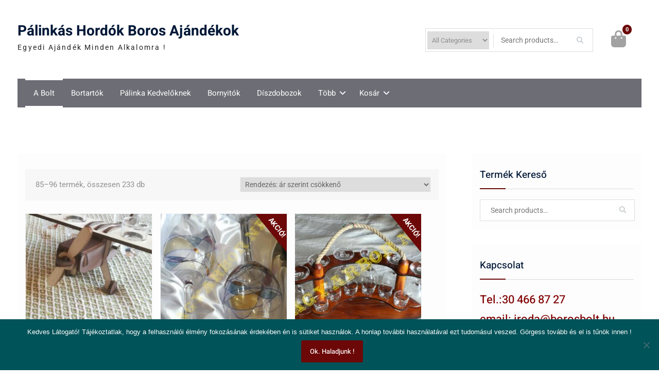

--- FILE ---
content_type: text/html; charset=UTF-8
request_url: https://borosbolt.hu/page/8/
body_size: 10812
content:
<!DOCTYPE html><html lang="hu"><head><meta charset="UTF-8"><meta name="viewport" content="width=device-width, initial-scale=1"><link rel="profile" href="http://gmpg.org/xfn/11"><link rel="pingback" href="https://borosbolt.hu/xmlrpc.php"><meta name='robots' content='index, follow, max-image-preview:large, max-snippet:-1, max-video-preview:-1' /><link media="all" href="https://borosbolt.hu/wp-content/cache/autoptimize/css/autoptimize_c8e64886a85603518ed9477e446fa23c.css" rel="stylesheet"><link media="only screen and (max-width: 768px)" href="https://borosbolt.hu/wp-content/cache/autoptimize/css/autoptimize_6fe211f8bb15af76999ce9135805d7af.css" rel="stylesheet"><title>Pálinkás Készletek Boros Ajándékok Tölgyfa Hordó Ital Kínálók Gravírozás</title><meta name="description" content="%%sitename%% Bortartó Állványok Boros Pohár Készlet Pálinkás Ajándékok Ital Kínáló Egyedi Feliratozással Ajándék Ötletek Minden Alkalomra" /><link rel="canonical" href="https://borosbolt.hu/page/8/" /><link rel="prev" href="https://borosbolt.hu/page/7/" /><link rel="next" href="https://borosbolt.hu/page/9/" /><meta property="og:locale" content="hu_HU" /><meta property="og:type" content="website" /><meta property="og:title" content="Pálinkás Készletek Boros Ajándékok Tölgyfa Hordó Ital Kínálók Gravírozás" /><meta property="og:description" content="Pálinkás Hordók Boros Ajándékok Bortartó Állványok Boros Pohár Készlet Pálinkás Ajándékok Ital Kínáló Egyedi Feliratozással Ajándék Ötletek Minden Alkalomra" /><meta property="og:url" content="https://borosbolt.hu/" /><meta property="og:site_name" content="Pálinkás Hordók Boros Ajándékok" /><meta property="article:modified_time" content="2025-02-07T09:21:22+00:00" /><meta name="twitter:card" content="summary_large_image" /> <script type="application/ld+json" class="yoast-schema-graph">{"@context":"https://schema.org","@graph":[{"@type":"WebPage","@id":"https://borosbolt.hu/","url":"https://borosbolt.hu/","name":"Pálinkás Készletek Boros Ajándékok Tölgyfa Hordó Ital Kínálók Gravírozás","isPartOf":{"@id":"https://borosbolt.hu/#website"},"primaryImageOfPage":{"@id":"https://borosbolt.hu/#primaryimage"},"image":{"@id":"https://borosbolt.hu/#primaryimage"},"thumbnailUrl":"https://borosbolt.hu/wp-content/uploads/2025/08/IMG_20250813_081155_IMGP.jpg","datePublished":"2019-01-17T18:11:58+00:00","dateModified":"2025-02-07T09:21:22+00:00","description":"Pálinkás Hordók Boros Ajándékok Bortartó Állványok Boros Pohár Készlet Pálinkás Ajándékok Ital Kínáló Egyedi Feliratozással Ajándék Ötletek Minden Alkalomra","breadcrumb":{"@id":"https://borosbolt.hu/#breadcrumb"},"inLanguage":"hu","potentialAction":[{"@type":"ReadAction","target":["https://borosbolt.hu/"]}]},{"@type":"ImageObject","inLanguage":"hu","@id":"https://borosbolt.hu/#primaryimage","url":"https://borosbolt.hu/wp-content/uploads/2025/08/IMG_20250813_081155_IMGP.jpg","contentUrl":"https://borosbolt.hu/wp-content/uploads/2025/08/IMG_20250813_081155_IMGP.jpg","width":702,"height":936,"caption":"Repülő Alakú Pálinkás Készlet"},{"@type":"BreadcrumbList","@id":"https://borosbolt.hu/#breadcrumb","itemListElement":[{"@type":"ListItem","position":1,"name":"Home"}]},{"@type":"WebSite","@id":"https://borosbolt.hu/#website","url":"https://borosbolt.hu/","name":"Pálinkás Hordók Boros Ajándékok","description":"Egyedi Ajándék Minden Alkalomra !","potentialAction":[{"@type":"SearchAction","target":{"@type":"EntryPoint","urlTemplate":"https://borosbolt.hu/?s={search_term_string}"},"query-input":{"@type":"PropertyValueSpecification","valueRequired":true,"valueName":"search_term_string"}}],"inLanguage":"hu"}]}</script> <link rel="alternate" type="application/rss+xml" title="Pálinkás Hordók Boros Ajándékok &raquo; hírcsatorna" href="https://borosbolt.hu/feed/" /><link rel="alternate" type="application/rss+xml" title="Pálinkás Hordók Boros Ajándékok &raquo; hozzászólás hírcsatorna" href="https://borosbolt.hu/comments/feed/" /><link rel="alternate" type="application/rss+xml" title="Pálinkás Hordók Boros Ajándékok &raquo; Termékek hírfolyam" href="https://borosbolt.hu/uzlet/feed/" /> <script type="text/javascript" id="cookie-notice-front-js-before">var cnArgs = {"ajaxUrl":"https:\/\/borosbolt.hu\/wp-admin\/admin-ajax.php","nonce":"7bbd3995ee","hideEffect":"fade","position":"bottom","onScroll":true,"onScrollOffset":200,"onClick":false,"cookieName":"cookie_notice_accepted","cookieTime":86400,"cookieTimeRejected":86400,"globalCookie":false,"redirection":false,"cache":false,"revokeCookies":false,"revokeCookiesOpt":"automatic"};</script> <script type="text/javascript" src="https://borosbolt.hu/wp-includes/js/jquery/jquery.min.js" id="jquery-core-js"></script> <script type="text/javascript" id="wc-add-to-cart-js-extra">var wc_add_to_cart_params = {"ajax_url":"\/wp-admin\/admin-ajax.php","wc_ajax_url":"\/?wc-ajax=%%endpoint%%","i18n_view_cart":"Kos\u00e1r","cart_url":"https:\/\/borosbolt.hu\/kosar\/","is_cart":"","cart_redirect_after_add":"no"};</script> <script type="text/javascript" id="woocommerce-js-extra">var woocommerce_params = {"ajax_url":"\/wp-admin\/admin-ajax.php","wc_ajax_url":"\/?wc-ajax=%%endpoint%%","i18n_password_show":"Jelsz\u00f3 megjelen\u00edt\u00e9se","i18n_password_hide":"Jelsz\u00f3 elrejt\u00e9se"};</script> <script type="text/javascript" id="wpgdprc-front-js-js-extra">var wpgdprcFront = {"ajaxUrl":"https:\/\/borosbolt.hu\/wp-admin\/admin-ajax.php","ajaxNonce":"a53686f9c7","ajaxArg":"security","pluginPrefix":"wpgdprc","blogId":"1","isMultiSite":"","locale":"hu_HU","showSignUpModal":"1","showFormModal":"","cookieName":"wpgdprc-consent","consentVersion":"","path":"\/","prefix":"wpgdprc"};</script> <link rel="https://api.w.org/" href="https://borosbolt.hu/wp-json/" /><link rel="EditURI" type="application/rsd+xml" title="RSD" href="https://borosbolt.hu/xmlrpc.php?rsd" /><meta name="generator" content="WordPress 6.8.3" /><meta name="generator" content="WooCommerce 10.4.3" /> <noscript><style>.woocommerce-product-gallery{ opacity: 1 !important; }</style></noscript><link rel="icon" href="https://borosbolt.hu/wp-content/uploads/2020/05/cropped-borosbolt_01ico-32x32.png" sizes="32x32" /><link rel="icon" href="https://borosbolt.hu/wp-content/uploads/2020/05/cropped-borosbolt_01ico-192x192.png" sizes="192x192" /><link rel="apple-touch-icon" href="https://borosbolt.hu/wp-content/uploads/2020/05/cropped-borosbolt_01ico-180x180.png" /><meta name="msapplication-TileImage" content="https://borosbolt.hu/wp-content/uploads/2020/05/cropped-borosbolt_01ico-270x270.png" /></head><body class="home archive paged post-type-archive post-type-archive-product wp-embed-responsive paged-8 page-paged-8 wp-theme-easy-commerce theme-easy-commerce cookies-not-set woocommerce-shop woocommerce woocommerce-page woocommerce-no-js global-layout-right-sidebar"><div id="page" class="hfeed site"> <a class="skip-link screen-reader-text" href="#content">Skip to content</a><div class="mobile-nav-wrap"> <a id="mobile-trigger" href="#mob-menu"><i class="fa fa-bars"></i></a><div id="mob-menu"><ul id="menu-main-menu" class="menu"><li id="menu-item-1980" class="menu-item menu-item-type-post_type menu-item-object-page menu-item-home current-menu-item current_page_item menu-item-1980"><a href="https://borosbolt.hu/" aria-current="page">A Bolt</a></li><li id="menu-item-2050" class="menu-item menu-item-type-post_type menu-item-object-page menu-item-2050"><a href="https://borosbolt.hu/bortarto-allvanyok/">Bortartók</a></li><li id="menu-item-2063" class="menu-item menu-item-type-post_type menu-item-object-page menu-item-2063"><a href="https://borosbolt.hu/palinkasoknak/">Pálinka Kedvelőknek</a></li><li id="menu-item-2166" class="menu-item menu-item-type-post_type menu-item-object-page menu-item-2166"><a href="https://borosbolt.hu/bornyito-keszletek-dugohuzok/">Bornyitók</a></li><li id="menu-item-8136" class="menu-item menu-item-type-post_type menu-item-object-page menu-item-8136"><a href="https://borosbolt.hu/boros-diszdobozok/">Díszdobozok</a></li><li id="menu-item-10235" class="menu-item menu-item-type-custom menu-item-object-custom menu-item-has-children menu-item-10235"><a href="#">Több</a><ul class="sub-menu"><li id="menu-item-10493" class="menu-item menu-item-type-post_type menu-item-object-page menu-item-10493"><a href="https://borosbolt.hu/dekantalo-boros-pohar/">Üvegek, Pohár, Dekanter</a></li><li id="menu-item-10237" class="menu-item menu-item-type-custom menu-item-object-custom menu-item-10237"><a href="https://magyarbor.net/shop/ajandekotletek/papirtasak-kartondoboz/">Papírtasak Kartondoboz</a></li><li id="menu-item-10407" class="menu-item menu-item-type-post_type menu-item-object-page menu-item-10407"><a href="https://borosbolt.hu/akciok/">Akciók</a></li></ul></li><li id="menu-item-1981" class="menu-item menu-item-type-post_type menu-item-object-page menu-item-has-children menu-item-1981"><a href="https://borosbolt.hu/kosar/">Kosár</a><ul class="sub-menu"><li id="menu-item-1985" class="menu-item menu-item-type-post_type menu-item-object-page menu-item-1985"><a href="https://borosbolt.hu/penztar/">Pénztár</a></li><li id="menu-item-1984" class="menu-item menu-item-type-post_type menu-item-object-page menu-item-1984"><a href="https://borosbolt.hu/fiokom/">A fiókom</a></li></ul></li></ul></div></div><header id="masthead" class="site-header" role="banner"><div class="container"><div class="inner-wrapper"><div class="site-branding"><div id="site-identity"><p class="site-title"><a href="https://borosbolt.hu/" rel="home">Pálinkás Hordók Boros Ajándékok</a></p><p class="site-description">Egyedi Ajándék Minden Alkalomra !</p></div></div><div id="right-head"><div id="cart-section"> <a class="cart-icon" href="https://borosbolt.hu/kosar/"><i class="fa fa-shopping-bag" aria-hidden="true"></i><strong>0</strong> </a></div><div class="header-search-wrapper"><div class="advance-product-search"><form role="search" method="get" class="woocommerce-product-search" action="https://borosbolt.hu/"><div class="advance-search-wrap"> <select class="select_products" name="product_category"><option value="">All Categories</option><option value="15"  >Egyéb</option><option value="104"  >Bornyitó Készletek Dugóhúzók</option><option value="553"  >Boros Fadobozok Díszdobozok</option><option value="17"  >Boros kellékek,ajándékok</option><option value="20"  >Bortartó Állványok,Bortartók</option><option value="46"  >Dekantáló,Boros Pohár,Üvegáru</option><option value="47"  >Egy Kicsit Más Téma</option><option value="183"  >Pálinkásoknak</option> </select></div><div class="advance-search-form"> <input type="search" id="woocommerce-product-search-field-0" class="search-field" placeholder="Search products&hellip;" value="" name="s" /> <input type="submit" value="&#xf002;" /> <input type="hidden" name="post_type" value="product" /></div></form></div></div></div></div></div></header><div id="main-nav" class="clear-fix"><div class="container"><nav id="site-navigation" class="main-navigation" role="navigation"><div class="wrap-menu-content"><div class="menu-main-menu-container"><ul id="primary-menu" class="menu"><li class="menu-item menu-item-type-post_type menu-item-object-page menu-item-home current-menu-item current_page_item menu-item-1980"><a href="https://borosbolt.hu/" aria-current="page">A Bolt</a></li><li class="menu-item menu-item-type-post_type menu-item-object-page menu-item-2050"><a href="https://borosbolt.hu/bortarto-allvanyok/">Bortartók</a></li><li class="menu-item menu-item-type-post_type menu-item-object-page menu-item-2063"><a href="https://borosbolt.hu/palinkasoknak/">Pálinka Kedvelőknek</a></li><li class="menu-item menu-item-type-post_type menu-item-object-page menu-item-2166"><a href="https://borosbolt.hu/bornyito-keszletek-dugohuzok/">Bornyitók</a></li><li class="menu-item menu-item-type-post_type menu-item-object-page menu-item-8136"><a href="https://borosbolt.hu/boros-diszdobozok/">Díszdobozok</a></li><li class="menu-item menu-item-type-custom menu-item-object-custom menu-item-has-children menu-item-10235"><a href="#">Több</a><ul class="sub-menu"><li class="menu-item menu-item-type-post_type menu-item-object-page menu-item-10493"><a href="https://borosbolt.hu/dekantalo-boros-pohar/">Üvegek, Pohár, Dekanter</a></li><li class="menu-item menu-item-type-custom menu-item-object-custom menu-item-10237"><a href="https://magyarbor.net/shop/ajandekotletek/papirtasak-kartondoboz/">Papírtasak Kartondoboz</a></li><li class="menu-item menu-item-type-post_type menu-item-object-page menu-item-10407"><a href="https://borosbolt.hu/akciok/">Akciók</a></li></ul></li><li class="menu-item menu-item-type-post_type menu-item-object-page menu-item-has-children menu-item-1981"><a href="https://borosbolt.hu/kosar/">Kosár</a><ul class="sub-menu"><li class="menu-item menu-item-type-post_type menu-item-object-page menu-item-1985"><a href="https://borosbolt.hu/penztar/">Pénztár</a></li><li class="menu-item menu-item-type-post_type menu-item-object-page menu-item-1984"><a href="https://borosbolt.hu/fiokom/">A fiókom</a></li></ul></li></ul></div></div></nav></div></div><div id="featured-section"><div class="container"><div class="inner-wrapper"><div class="featured-section-left widget-area "></div></div></div></div><div id="content" class="site-content"><div class="container"><div class="inner-wrapper"><div id="primary"><main role="main" class="site-main" id="main"><header class="woocommerce-products-header"></header><div class="woocommerce-notices-wrapper"></div><p class="woocommerce-result-count" role="alert" aria-relevant="all" data-is-sorted-by="true"> 85&ndash;96 termék, összesen 233 db<span class="screen-reader-text">Sorted by price: high to low</span></p><form class="woocommerce-ordering" method="get"> <select
 name="orderby"
 class="orderby"
 aria-label="Sorrend"
 ><option value="popularity" >Rendezés népszerűség szerint</option><option value="date" >Rendezés legújabb alapján</option><option value="price" >Rendezés: ár szerint növekvő</option><option value="price-desc"  selected='selected'>Rendezés: ár szerint csökkenő</option> </select> <input type="hidden" name="paged" value="1" /></form><ul class="products columns-3"><li class="product type-product post-10746 status-publish first instock product_cat-palinkasoknak product_tag-palinkas-keszlet product_tag-palinkas-repulo product_tag-repulo-alaku-palinkas-keszlet has-post-thumbnail shipping-taxable purchasable product-type-simple"> <a href="https://borosbolt.hu/piac/repulo-alaku-palinkas-keszlet/" class="woocommerce-LoopProduct-link woocommerce-loop-product__link"><img width="300" height="300" src="https://borosbolt.hu/wp-content/uploads/2025/08/IMG_20250813_081155_IMGP-300x300.jpg" class="attachment-woocommerce_thumbnail size-woocommerce_thumbnail" alt="Repülő Alakú Pálinkás Készlet" decoding="async" fetchpriority="high" srcset="https://borosbolt.hu/wp-content/uploads/2025/08/IMG_20250813_081155_IMGP-300x300.jpg 300w, https://borosbolt.hu/wp-content/uploads/2025/08/IMG_20250813_081155_IMGP-150x150.jpg 150w, https://borosbolt.hu/wp-content/uploads/2025/08/IMG_20250813_081155_IMGP-75x75.jpg 75w, https://borosbolt.hu/wp-content/uploads/2025/08/IMG_20250813_081155_IMGP-100x100.jpg 100w" sizes="(max-width: 300px) 100vw, 300px" /><h2 class="woocommerce-loop-product__title">Repülő Alakú Pálinkás Készlet</h2> <span class="price"><span class="woocommerce-Price-amount amount"><bdi>11 900&nbsp;<span class="woocommerce-Price-currencySymbol">&#70;&#116;</span></bdi></span></span> </a><a href="https://borosbolt.hu/piac/repulo-alaku-palinkas-keszlet/" aria-describedby="woocommerce_loop_add_to_cart_link_describedby_10746" data-quantity="1" class="button product_type_simple add_to_cart_button" data-product_id="10746" data-product_sku="rep6" aria-label="Kosárba: &ldquo;Repülő Alakú Pálinkás Készlet&rdquo;" rel="nofollow" data-success_message="&ldquo;Repülő Alakú Pálinkás Készlet&rdquo; has been added to your cart">Részletek ITT !</a> <span id="woocommerce_loop_add_to_cart_link_describedby_10746" class="screen-reader-text"> </span></li><li class="product type-product post-10432 status-publish outofstock product_cat-dekantaloboros-poharuvegaru product_tag-borospohar-keszlet product_tag-festett-kristaly-borospohar-keszlet-elegans-diszdobozban product_tag-kristaly-borospohar has-post-thumbnail sale sold-individually shipping-taxable purchasable product-type-simple"> <a href="https://borosbolt.hu/piac/festett-kristaly-borospohar-elegans-diszdobozban/" class="woocommerce-LoopProduct-link woocommerce-loop-product__link"> <span class="onsale">Akció!</span> <img width="300" height="300" src="https://borosbolt.hu/wp-content/uploads/2024/12/Festett_kristaly_borospohar_keszlet_01-300x300.jpg" class="attachment-woocommerce_thumbnail size-woocommerce_thumbnail" alt="Festett Kristály Borospohár Készlet Elegáns Díszdobozban" decoding="async" srcset="https://borosbolt.hu/wp-content/uploads/2024/12/Festett_kristaly_borospohar_keszlet_01-300x300.jpg 300w, https://borosbolt.hu/wp-content/uploads/2024/12/Festett_kristaly_borospohar_keszlet_01-150x150.jpg 150w, https://borosbolt.hu/wp-content/uploads/2024/12/Festett_kristaly_borospohar_keszlet_01-75x75.jpg 75w, https://borosbolt.hu/wp-content/uploads/2024/12/Festett_kristaly_borospohar_keszlet_01-100x100.jpg 100w" sizes="(max-width: 300px) 100vw, 300px" /><h2 class="woocommerce-loop-product__title">Festett Kristály Borospohár Elegáns Díszdobozban</h2> <span class="price"><del aria-hidden="true"><span class="woocommerce-Price-amount amount"><bdi>14 900&nbsp;<span class="woocommerce-Price-currencySymbol">&#70;&#116;</span></bdi></span></del> <span class="screen-reader-text">Original price was: 14 900&nbsp;&#070;&#116;.</span><ins aria-hidden="true"><span class="woocommerce-Price-amount amount"><bdi>11 900&nbsp;<span class="woocommerce-Price-currencySymbol">&#70;&#116;</span></bdi></span></ins><span class="screen-reader-text">Current price is: 11 900&nbsp;&#070;&#116;.</span></span> </a><a href="https://borosbolt.hu/piac/festett-kristaly-borospohar-elegans-diszdobozban/" aria-describedby="woocommerce_loop_add_to_cart_link_describedby_10432" data-quantity="1" class="button product_type_simple" data-product_id="10432" data-product_sku="Festbk2" aria-label="&ldquo;Festett Kristály Borospohár Elegáns Díszdobozban&rdquo; termékről több információ" rel="nofollow" data-success_message="">Tovább olvasom</a> <span id="woocommerce_loop_add_to_cart_link_describedby_10432" class="screen-reader-text"> </span></li><li class="product type-product post-10126 status-publish last instock product_cat-dekantaloboros-poharuvegaru product_cat-palinkasoknak product_tag-boros-palinkas-poharkeszlet-kotelfules-tartoban product_tag-egyedi-gravir product_tag-poharkeszlet has-post-thumbnail sale shipping-taxable purchasable product-type-simple"> <a href="https://borosbolt.hu/piac/boros-palinkas-poharkeszlet-kotelfules-tartoban/" class="woocommerce-LoopProduct-link woocommerce-loop-product__link"> <span class="onsale">Akció!</span> <img width="300" height="300" src="https://borosbolt.hu/wp-content/uploads/2024/05/boros-palinkas_pohar_keszlet_kotelfules_66_02-300x300.jpg" class="attachment-woocommerce_thumbnail size-woocommerce_thumbnail" alt="Boros Pálinkás Pohárkészlet Kötélfüles Tartóban" decoding="async" srcset="https://borosbolt.hu/wp-content/uploads/2024/05/boros-palinkas_pohar_keszlet_kotelfules_66_02-300x300.jpg 300w, https://borosbolt.hu/wp-content/uploads/2024/05/boros-palinkas_pohar_keszlet_kotelfules_66_02-150x150.jpg 150w, https://borosbolt.hu/wp-content/uploads/2024/05/boros-palinkas_pohar_keszlet_kotelfules_66_02-75x75.jpg 75w, https://borosbolt.hu/wp-content/uploads/2024/05/boros-palinkas_pohar_keszlet_kotelfules_66_02-100x100.jpg 100w" sizes="(max-width: 300px) 100vw, 300px" /><h2 class="woocommerce-loop-product__title">Boros Pálinkás Pohárkészlet Kötélfüles Tartóban</h2> <span class="price"><del aria-hidden="true"><span class="woocommerce-Price-amount amount"><bdi>12 500&nbsp;<span class="woocommerce-Price-currencySymbol">&#70;&#116;</span></bdi></span></del> <span class="screen-reader-text">Original price was: 12 500&nbsp;&#070;&#116;.</span><ins aria-hidden="true"><span class="woocommerce-Price-amount amount"><bdi>11 900&nbsp;<span class="woocommerce-Price-currencySymbol">&#70;&#116;</span></bdi></span></ins><span class="screen-reader-text">Current price is: 11 900&nbsp;&#070;&#116;.</span></span> </a><a href="https://borosbolt.hu/piac/boros-palinkas-poharkeszlet-kotelfules-tartoban/" aria-describedby="woocommerce_loop_add_to_cart_link_describedby_10126" data-quantity="1" class="button product_type_simple add_to_cart_button" data-product_id="10126" data-product_sku="bp66" aria-label="Kosárba: &ldquo;Boros Pálinkás Pohárkészlet Kötélfüles Tartóban&rdquo;" rel="nofollow" data-success_message="&ldquo;Boros Pálinkás Pohárkészlet Kötélfüles Tartóban&rdquo; has been added to your cart">Részletek ITT !</a> <span id="woocommerce_loop_add_to_cart_link_describedby_10126" class="screen-reader-text"> </span></li><li class="product type-product post-9890 status-publish first instock product_cat-palinkasoknak product_tag-ajandek product_tag-ajandek-otlet product_tag-ajandek-otletek product_tag-ajandek-tippek product_tag-ajandekotletek product_tag-ital-kinalo-hinto product_tag-karacsonyra-ajandek product_tag-palinka-kinalo product_tag-palinkas-keszlet product_tag-palinkas-pohar product_tag-palinkas-uveg product_tag-szeker-palinkas-keszlet product_tag-szulinapi-ajandek has-post-thumbnail shipping-taxable purchasable product-type-simple"> <a href="https://borosbolt.hu/piac/szeker-palinkas-keszlet-uveggel-es-palinkaspoharakkal/" class="woocommerce-LoopProduct-link woocommerce-loop-product__link"><img width="300" height="300" src="https://borosbolt.hu/wp-content/uploads/2023/11/palinkas_szeker_szolosuveggel_02-300x300.jpg" class="attachment-woocommerce_thumbnail size-woocommerce_thumbnail" alt="Szekér Pálinkás Készlet Üveggel és Pálinkáspoharakkal" decoding="async" loading="lazy" srcset="https://borosbolt.hu/wp-content/uploads/2023/11/palinkas_szeker_szolosuveggel_02-300x300.jpg 300w, https://borosbolt.hu/wp-content/uploads/2023/11/palinkas_szeker_szolosuveggel_02-150x150.jpg 150w, https://borosbolt.hu/wp-content/uploads/2023/11/palinkas_szeker_szolosuveggel_02-75x75.jpg 75w, https://borosbolt.hu/wp-content/uploads/2023/11/palinkas_szeker_szolosuveggel_02-100x100.jpg 100w" sizes="auto, (max-width: 300px) 100vw, 300px" /><h2 class="woocommerce-loop-product__title">Szekér Pálinkás Készlet Üveggel és Pálinkáspoharakkal</h2> <span class="price"><span class="woocommerce-Price-amount amount"><bdi>11 900&nbsp;<span class="woocommerce-Price-currencySymbol">&#70;&#116;</span></bdi></span></span> </a><a href="https://borosbolt.hu/piac/szeker-palinkas-keszlet-uveggel-es-palinkaspoharakkal/" aria-describedby="woocommerce_loop_add_to_cart_link_describedby_9890" data-quantity="1" class="button product_type_simple add_to_cart_button" data-product_id="9890" data-product_sku="pal_szekr" aria-label="Kosárba: &ldquo;Szekér Pálinkás Készlet Üveggel és Pálinkáspoharakkal&rdquo;" rel="nofollow" data-success_message="&ldquo;Szekér Pálinkás Készlet Üveggel és Pálinkáspoharakkal&rdquo; has been added to your cart">Részletek ITT !</a> <span id="woocommerce_loop_add_to_cart_link_describedby_9890" class="screen-reader-text"> </span></li><li class="product type-product post-1809 status-publish instock product_cat-boros-kellekekajandekok product_tag-ajandek product_tag-ajandek-ferfiaknak product_tag-ajandek-noknek product_tag-ajandek-otlet product_tag-ajandek-otletek product_tag-ajandek-tippek product_tag-ajandekok product_tag-ajandekotletek product_tag-borhuto product_tag-borhutok product_tag-ferfiaknak-ajandek product_tag-italhutes product_tag-italhuto product_tag-karacsonyra-ajandek product_tag-szulinapi-ajandek has-post-thumbnail shipping-taxable purchasable product-type-simple"> <a href="https://borosbolt.hu/piac/palackba-helyezheto-gyorshuto-borhuto-a-jegcsap/" class="woocommerce-LoopProduct-link woocommerce-loop-product__link"><img width="300" height="300" src="https://borosbolt.hu/wp-content/uploads/2019/01/full_VB_hutorud_03-2-300x300.jpg" class="attachment-woocommerce_thumbnail size-woocommerce_thumbnail" alt="Palackba Helyezhető Gyorshűtő-Borhűtő (A Jégcsap)" decoding="async" loading="lazy" srcset="https://borosbolt.hu/wp-content/uploads/2019/01/full_VB_hutorud_03-2-300x300.jpg 300w, https://borosbolt.hu/wp-content/uploads/2019/01/full_VB_hutorud_03-2-150x150.jpg 150w, https://borosbolt.hu/wp-content/uploads/2019/01/full_VB_hutorud_03-2-450x450.jpg 450w, https://borosbolt.hu/wp-content/uploads/2019/01/full_VB_hutorud_03-2-100x100.jpg 100w" sizes="auto, (max-width: 300px) 100vw, 300px" /><h2 class="woocommerce-loop-product__title">Palackba Helyezhető Gyorshűtő-Borhűtő (A Jégcsap)</h2> <span class="price"><span class="woocommerce-Price-amount amount"><bdi>11 900&nbsp;<span class="woocommerce-Price-currencySymbol">&#70;&#116;</span></bdi></span></span> </a><a href="/page/8/?add-to-cart=1809" aria-describedby="woocommerce_loop_add_to_cart_link_describedby_1809" data-quantity="1" class="button product_type_simple add_to_cart_button ajax_add_to_cart" data-product_id="1809" data-product_sku="Jegcs" aria-label="Kosárba: &ldquo;Palackba Helyezhető Gyorshűtő-Borhűtő (A Jégcsap)&rdquo;" rel="nofollow" data-success_message="&ldquo;Palackba Helyezhető Gyorshűtő-Borhűtő (A Jégcsap)&rdquo; has been added to your cart" role="button">Kosárba teszem</a> <span id="woocommerce_loop_add_to_cart_link_describedby_1809" class="screen-reader-text"> </span></li><li class="product type-product post-1717 status-publish last instock product_cat-boros-fadobozok-diszdobozok product_cat-dekantaloboros-poharuvegaru product_tag-ajandek-diszdoboz product_tag-ajandek-noknek product_tag-ajandek-tippek product_tag-ajandekotletek product_tag-boros-ajandekkeszlet product_tag-boros-diszdoboz product_tag-boros-pohar product_tag-borospohar-keszlet product_tag-ferfinak-ajandek product_tag-gravirozott-diszdoboz product_tag-lezer-gravirozas product_tag-on-diszites product_tag-uveg-termekek has-post-thumbnail shipping-taxable purchasable product-type-simple"> <a href="https://borosbolt.hu/piac/boros-diszdoboz-2-borospoharral/" class="woocommerce-LoopProduct-link woocommerce-loop-product__link"><img width="300" height="300" src="https://borosbolt.hu/wp-content/uploads/2017/03/borhelyes_diszdoboz2_borospohar_05-logo-300x300.jpg" class="attachment-woocommerce_thumbnail size-woocommerce_thumbnail" alt="Elegáns Boros Díszdoboz 2 Borosphárral" decoding="async" loading="lazy" srcset="https://borosbolt.hu/wp-content/uploads/2017/03/borhelyes_diszdoboz2_borospohar_05-logo-300x300.jpg 300w, https://borosbolt.hu/wp-content/uploads/2017/03/borhelyes_diszdoboz2_borospohar_05-logo-150x150.jpg 150w, https://borosbolt.hu/wp-content/uploads/2017/03/borhelyes_diszdoboz2_borospohar_05-logo-75x75.jpg 75w, https://borosbolt.hu/wp-content/uploads/2017/03/borhelyes_diszdoboz2_borospohar_05-logo-100x100.jpg 100w" sizes="auto, (max-width: 300px) 100vw, 300px" /><h2 class="woocommerce-loop-product__title">Elegáns Boros Díszdoboz 2 Borosphárral</h2> <span class="price"><span class="woocommerce-Price-amount amount"><bdi>11 900&nbsp;<span class="woocommerce-Price-currencySymbol">&#70;&#116;</span></bdi></span></span> </a><a href="https://borosbolt.hu/piac/boros-diszdoboz-2-borospoharral/" aria-describedby="woocommerce_loop_add_to_cart_link_describedby_1717" data-quantity="1" class="button product_type_simple add_to_cart_button" data-product_id="1717" data-product_sku="diszdb2p" aria-label="Kosárba: &ldquo;Elegáns Boros Díszdoboz 2 Borosphárral&rdquo;" rel="nofollow" data-success_message="&ldquo;Elegáns Boros Díszdoboz 2 Borosphárral&rdquo; has been added to your cart">Részletek ITT !</a> <span id="woocommerce_loop_add_to_cart_link_describedby_1717" class="screen-reader-text"> </span></li><li class="product type-product post-1527 status-publish first instock product_cat-dekantaloboros-poharuvegaru product_cat-palinkasoknak product_tag-5-literes product_tag-ajandek product_tag-ajandek-otletek product_tag-ajandek-tippek product_tag-ajandekotletek product_tag-hordo product_tag-hordok product_tag-keramiahordo product_tag-naszajandek product_tag-palinkas-boros-whiskys-csapos-uveghordo-1 product_tag-palinkas-pohar product_tag-palinkaspohar product_tag-uveg-arak product_tag-uveg-palack product_tag-uveg-termekek product_tag-uvegek product_tag-uveghordo has-post-thumbnail shipping-taxable purchasable product-type-simple"> <a href="https://borosbolt.hu/piac/palinkas-boros-whiskys-csapos-uveghordo-15-literes/" class="woocommerce-LoopProduct-link woocommerce-loop-product__link"><img width="300" height="300" src="https://borosbolt.hu/wp-content/uploads/2019/01/full_uveghordo_1_5L_01-300x300.jpg" class="attachment-woocommerce_thumbnail size-woocommerce_thumbnail" alt="Pálinkás Boros Whiskys Csapos Üveghordó 1,5 Literes" decoding="async" loading="lazy" srcset="https://borosbolt.hu/wp-content/uploads/2019/01/full_uveghordo_1_5L_01-300x300.jpg 300w, https://borosbolt.hu/wp-content/uploads/2019/01/full_uveghordo_1_5L_01-150x150.jpg 150w, https://borosbolt.hu/wp-content/uploads/2019/01/full_uveghordo_1_5L_01-100x100.jpg 100w" sizes="auto, (max-width: 300px) 100vw, 300px" /><h2 class="woocommerce-loop-product__title">Pálinkás Boros Whiskys Csapos Üveghordó 1,5 Literes</h2> <span class="price"><span class="woocommerce-Price-amount amount"><bdi>11 900&nbsp;<span class="woocommerce-Price-currencySymbol">&#70;&#116;</span></bdi></span></span> </a><a href="/page/8/?add-to-cart=1527" aria-describedby="woocommerce_loop_add_to_cart_link_describedby_1527" data-quantity="1" class="button product_type_simple add_to_cart_button ajax_add_to_cart" data-product_id="1527" data-product_sku="uvhord15" aria-label="Kosárba: &ldquo;Pálinkás Boros Whiskys Csapos Üveghordó 1,5 Literes&rdquo;" rel="nofollow" data-success_message="&ldquo;Pálinkás Boros Whiskys Csapos Üveghordó 1,5 Literes&rdquo; has been added to your cart" role="button">Kosárba teszem</a> <span id="woocommerce_loop_add_to_cart_link_describedby_1527" class="screen-reader-text"> </span></li><li class="product type-product post-1879 status-publish outofstock product_cat-bornyito-keszletek-dugohuzok product_tag-ajandek-doboz product_tag-ajandek-noknek product_tag-ajandek-otlet product_tag-ajandek-otletek product_tag-ajandek-tippek product_tag-ajandekotletek product_tag-bornyito product_tag-diszdobozok product_tag-dugohuzo product_tag-dugohuzok product_tag-egykaros-profi-dugohuzo product_tag-fa-doboz product_tag-ferfiaknak-ajandek product_tag-karacsonyra-ajandek product_tag-szulinapi-ajandek has-post-thumbnail shipping-taxable purchasable product-type-simple"> <a href="https://borosbolt.hu/piac/egykaros-profi-dugohuzo-gravirozhato-fadobozban/" class="woocommerce-LoopProduct-link woocommerce-loop-product__link"><img width="300" height="300" src="https://borosbolt.hu/wp-content/uploads/2019/01/full_egykaros_prof_bornyito_fadobozban_01-2-300x300.jpg" class="attachment-woocommerce_thumbnail size-woocommerce_thumbnail" alt="Egykaros Profi Dugóhúzó Gravírozható Fadobozban" decoding="async" loading="lazy" srcset="https://borosbolt.hu/wp-content/uploads/2019/01/full_egykaros_prof_bornyito_fadobozban_01-2-300x300.jpg 300w, https://borosbolt.hu/wp-content/uploads/2019/01/full_egykaros_prof_bornyito_fadobozban_01-2-150x150.jpg 150w, https://borosbolt.hu/wp-content/uploads/2019/01/full_egykaros_prof_bornyito_fadobozban_01-2-450x450.jpg 450w, https://borosbolt.hu/wp-content/uploads/2019/01/full_egykaros_prof_bornyito_fadobozban_01-2-100x100.jpg 100w" sizes="auto, (max-width: 300px) 100vw, 300px" /><h2 class="woocommerce-loop-product__title">Egykaros Profi Dugóhúzó Gravírozható Fadobozban</h2> <span class="price"><span class="woocommerce-Price-amount amount"><bdi>11 500&nbsp;<span class="woocommerce-Price-currencySymbol">&#70;&#116;</span></bdi></span></span> </a><a href="https://borosbolt.hu/piac/egykaros-profi-dugohuzo-gravirozhato-fadobozban/" aria-describedby="woocommerce_loop_add_to_cart_link_describedby_1879" data-quantity="1" class="button product_type_simple" data-product_id="1879" data-product_sku="1kar_pro_fadb" aria-label="&ldquo;Egykaros Profi Dugóhúzó Gravírozható Fadobozban&rdquo; termékről több információ" rel="nofollow" data-success_message="">Tovább olvasom</a> <span id="woocommerce_loop_add_to_cart_link_describedby_1879" class="screen-reader-text"> </span></li><li class="product type-product post-1789 status-publish last instock product_cat-bortarto-allvanyok-bortartok product_tag-kovacsoltvas-borallvany product_tag-kovacsoltvas-bortarolo product_tag-kovacsoltvas-bortarolo-allvany product_tag-kovacsoltvas-bortarolo-racs product_tag-kovacsoltvas-bortarto product_tag-kovacsoltvas-bortarto-allvany product_tag-kovacsoltvas-bortarto-ar product_tag-kovacsoltvas-bortarto-arak product_tag-kovacsoltvas-bortarto-racs product_tag-kovacsoltvas-bortartok has-post-thumbnail shipping-taxable purchasable product-type-simple"> <a href="https://borosbolt.hu/piac/kovacsoltvas-bortarto-allvany-haromszog-6-palackos/" class="woocommerce-LoopProduct-link woocommerce-loop-product__link"><img width="300" height="300" src="https://borosbolt.hu/wp-content/uploads/2019/01/full_kovacsoltvas_hszog_6_01-2-300x300.jpg" class="attachment-woocommerce_thumbnail size-woocommerce_thumbnail" alt="Kovácsoltvas Bortartó Állvány &quot;háromszög&quot; 6 palackos" decoding="async" loading="lazy" srcset="https://borosbolt.hu/wp-content/uploads/2019/01/full_kovacsoltvas_hszog_6_01-2-300x300.jpg 300w, https://borosbolt.hu/wp-content/uploads/2019/01/full_kovacsoltvas_hszog_6_01-2-150x150.jpg 150w, https://borosbolt.hu/wp-content/uploads/2019/01/full_kovacsoltvas_hszog_6_01-2-450x450.jpg 450w, https://borosbolt.hu/wp-content/uploads/2019/01/full_kovacsoltvas_hszog_6_01-2-100x100.jpg 100w" sizes="auto, (max-width: 300px) 100vw, 300px" /><h2 class="woocommerce-loop-product__title">Kovácsoltvas Bortartó Állvány &#8220;háromszög&#8221; 6 palackos</h2> <span class="price"><span class="woocommerce-Price-amount amount"><bdi>11 500&nbsp;<span class="woocommerce-Price-currencySymbol">&#70;&#116;</span></bdi></span></span> </a><a href="https://borosbolt.hu/piac/kovacsoltvas-bortarto-allvany-haromszog-6-palackos/" aria-describedby="woocommerce_loop_add_to_cart_link_describedby_1789" data-quantity="1" class="button product_type_simple add_to_cart_button" data-product_id="1789" data-product_sku="kov6_3szog" aria-label="Kosárba: &ldquo;Kovácsoltvas Bortartó Állvány &quot;háromszög&quot; 6 palackos&rdquo;" rel="nofollow" data-success_message="&ldquo;Kovácsoltvas Bortartó Állvány &quot;háromszög&quot; 6 palackos&rdquo; has been added to your cart">Részletek ITT !</a> <span id="woocommerce_loop_add_to_cart_link_describedby_1789" class="screen-reader-text"> </span></li><li class="product type-product post-1773 status-publish first instock product_cat-bortarto-allvanyok-bortartok product_tag-ajandek product_tag-ajandek-ferfiaknak product_tag-ajandek-noknek product_tag-ajandek-otlet product_tag-ajandek-otletek product_tag-ajandek-tippek product_tag-ajandekok product_tag-bortarolo product_tag-bortarto product_tag-bortarto-allvany product_tag-bortarto-polc product_tag-ferfiaknak-ajandek product_tag-karacsonyra-ajandek product_tag-polcok product_tag-polcrendszer product_tag-szulinapi-ajandek has-post-thumbnail shipping-taxable purchasable product-type-simple"> <a href="https://borosbolt.hu/piac/bortarto-falipolc-napirendes-beosztassal-7-es/" class="woocommerce-LoopProduct-link woocommerce-loop-product__link"><img width="300" height="300" src="https://borosbolt.hu/wp-content/uploads/2019/01/full_fali7es_napirendes_01-2-300x300.jpg" class="attachment-woocommerce_thumbnail size-woocommerce_thumbnail" alt="Bortartó Falipolc Napirendes Beosztással 7-es" decoding="async" loading="lazy" srcset="https://borosbolt.hu/wp-content/uploads/2019/01/full_fali7es_napirendes_01-2-300x300.jpg 300w, https://borosbolt.hu/wp-content/uploads/2019/01/full_fali7es_napirendes_01-2-150x150.jpg 150w, https://borosbolt.hu/wp-content/uploads/2019/01/full_fali7es_napirendes_01-2-100x100.jpg 100w" sizes="auto, (max-width: 300px) 100vw, 300px" /><h2 class="woocommerce-loop-product__title">Bortartó Falipolc Napirendes Beosztással 7-es</h2> <span class="price"><span class="woocommerce-Price-amount amount"><bdi>11 500&nbsp;<span class="woocommerce-Price-currencySymbol">&#70;&#116;</span></bdi></span></span> </a><a href="/page/8/?add-to-cart=1773" aria-describedby="woocommerce_loop_add_to_cart_link_describedby_1773" data-quantity="1" class="button product_type_simple add_to_cart_button ajax_add_to_cart" data-product_id="1773" data-product_sku="R11napi" aria-label="Kosárba: &ldquo;Bortartó Falipolc Napirendes Beosztással 7-es&rdquo;" rel="nofollow" data-success_message="&ldquo;Bortartó Falipolc Napirendes Beosztással 7-es&rdquo; has been added to your cart" role="button">Kosárba teszem</a> <span id="woocommerce_loop_add_to_cart_link_describedby_1773" class="screen-reader-text"> </span></li><li class="product type-product post-1698 status-publish instock product_cat-palinkasoknak product_tag-ajandek-ferfiaknak product_tag-ajandek-otletek product_tag-ajandek-tippek product_tag-ajandekok product_tag-fa-palinkas-auto product_tag-karacsonyra-ajandek product_tag-kezmuves-ajandekok product_tag-palinkas-auto product_tag-palinkas-fa-auto product_tag-palinkas-keszlet product_tag-palinkas-uveg product_tag-szulinapi-ajandek product_tag-uveg-palack has-post-thumbnail shipping-taxable purchasable product-type-simple"> <a href="https://borosbolt.hu/piac/palinkas-auto-fabol-ajandek-keszlet-gravirozassal-is/" class="woocommerce-LoopProduct-link woocommerce-loop-product__link"><img width="300" height="300" src="https://borosbolt.hu/wp-content/uploads/2015/11/palinkas_auto_focilabdauveges_01-300x300.jpg" class="attachment-woocommerce_thumbnail size-woocommerce_thumbnail" alt="Pálinkás Autó Fából Ajándék Készlet Gravírozással IS" decoding="async" loading="lazy" srcset="https://borosbolt.hu/wp-content/uploads/2015/11/palinkas_auto_focilabdauveges_01-300x300.jpg 300w, https://borosbolt.hu/wp-content/uploads/2015/11/palinkas_auto_focilabdauveges_01-150x150.jpg 150w, https://borosbolt.hu/wp-content/uploads/2015/11/palinkas_auto_focilabdauveges_01-75x75.jpg 75w, https://borosbolt.hu/wp-content/uploads/2015/11/palinkas_auto_focilabdauveges_01-100x100.jpg 100w" sizes="auto, (max-width: 300px) 100vw, 300px" /><h2 class="woocommerce-loop-product__title">Pálinkás Autó Fából Ajándék Készlet Gravírozással IS</h2> <span class="price"><span class="woocommerce-Price-amount amount"><bdi>11 300&nbsp;<span class="woocommerce-Price-currencySymbol">&#70;&#116;</span></bdi></span></span> </a><a href="https://borosbolt.hu/piac/palinkas-auto-fabol-ajandek-keszlet-gravirozassal-is/" aria-describedby="woocommerce_loop_add_to_cart_link_describedby_1698" data-quantity="1" class="button product_type_simple add_to_cart_button" data-product_id="1698" data-product_sku="pal_auto" aria-label="Kosárba: &ldquo;Pálinkás Autó Fából Ajándék Készlet Gravírozással IS&rdquo;" rel="nofollow" data-success_message="&ldquo;Pálinkás Autó Fából Ajándék Készlet Gravírozással IS&rdquo; has been added to your cart">Részletek ITT !</a> <span id="woocommerce_loop_add_to_cart_link_describedby_1698" class="screen-reader-text"> </span></li><li class="product type-product post-9781 status-publish last outofstock product_cat-boros-fadobozok-diszdobozok product_tag-ajandek-ferfiaknak product_tag-ajandek-otlet product_tag-ajandek-otletek product_tag-ajandek-tippek product_tag-ajandekotletek product_tag-bambusz-borosdoboz-3-db-boros-kellekekkel product_tag-boros-doboz product_tag-boros-fa-doboz product_tag-boros-fadoboz-borkiegeszitokkel product_tag-diszdoboz-boros-kellekekkel product_tag-diszdobozok product_tag-fa-doboz product_tag-fa-doboz-boros-kellekekkel product_tag-fa-dobozok product_tag-ferfiaknak-ajandek product_tag-gravirozott product_tag-karacsonyra-ajandek product_tag-szulinapi-ajandek has-post-thumbnail shipping-taxable purchasable product-type-simple"> <a href="https://borosbolt.hu/piac/bambusz-borosdoboz-3-kellekkel/" class="woocommerce-LoopProduct-link woocommerce-loop-product__link"><img width="300" height="300" src="https://borosbolt.hu/wp-content/uploads/2023/08/bambusz_boros_diszdoboz_3_kellekkel_02-300x300.jpg" class="attachment-woocommerce_thumbnail size-woocommerce_thumbnail" alt="Bambusz Borosdoboz 3 db Boros Kellékekkel" decoding="async" loading="lazy" srcset="https://borosbolt.hu/wp-content/uploads/2023/08/bambusz_boros_diszdoboz_3_kellekkel_02-300x300.jpg 300w, https://borosbolt.hu/wp-content/uploads/2023/08/bambusz_boros_diszdoboz_3_kellekkel_02-150x150.jpg 150w, https://borosbolt.hu/wp-content/uploads/2023/08/bambusz_boros_diszdoboz_3_kellekkel_02-75x75.jpg 75w, https://borosbolt.hu/wp-content/uploads/2023/08/bambusz_boros_diszdoboz_3_kellekkel_02-100x100.jpg 100w" sizes="auto, (max-width: 300px) 100vw, 300px" /><h2 class="woocommerce-loop-product__title">Bambusz Borosdoboz 3 db Boros Kellékekkel</h2> <span class="price"><span class="woocommerce-Price-amount amount"><bdi>11 000&nbsp;<span class="woocommerce-Price-currencySymbol">&#70;&#116;</span></bdi></span></span> </a><a href="https://borosbolt.hu/piac/bambusz-borosdoboz-3-kellekkel/" aria-describedby="woocommerce_loop_add_to_cart_link_describedby_9781" data-quantity="1" class="button product_type_simple" data-product_id="9781" data-product_sku="Bdiszdob3k" aria-label="&ldquo;Bambusz Borosdoboz 3 db Boros Kellékekkel&rdquo; termékről több információ" rel="nofollow" data-success_message="">Tovább olvasom</a> <span id="woocommerce_loop_add_to_cart_link_describedby_9781" class="screen-reader-text"> </span></li></ul><nav class="woocommerce-pagination" aria-label="Product Pagination"><ul class='page-numbers'><li><a class="prev page-numbers" href="https://borosbolt.hu/page/7/">&larr;</a></li><li><a aria-label="Page 1" class="page-numbers" href="https://borosbolt.hu/page/1/">1</a></li><li><a aria-label="Page 2" class="page-numbers" href="https://borosbolt.hu/page/2/">2</a></li><li><a aria-label="Page 3" class="page-numbers" href="https://borosbolt.hu/page/3/">3</a></li><li><span class="page-numbers dots">&hellip;</span></li><li><a aria-label="Page 5" class="page-numbers" href="https://borosbolt.hu/page/5/">5</a></li><li><a aria-label="Page 6" class="page-numbers" href="https://borosbolt.hu/page/6/">6</a></li><li><a aria-label="Page 7" class="page-numbers" href="https://borosbolt.hu/page/7/">7</a></li><li><span aria-label="Page 8" aria-current="page" class="page-numbers current">8</span></li><li><a aria-label="Page 9" class="page-numbers" href="https://borosbolt.hu/page/9/">9</a></li><li><a aria-label="Page 10" class="page-numbers" href="https://borosbolt.hu/page/10/">10</a></li><li><a aria-label="Page 11" class="page-numbers" href="https://borosbolt.hu/page/11/">11</a></li><li><span class="page-numbers dots">&hellip;</span></li><li><a aria-label="Page 18" class="page-numbers" href="https://borosbolt.hu/page/18/">18</a></li><li><a aria-label="Page 19" class="page-numbers" href="https://borosbolt.hu/page/19/">19</a></li><li><a aria-label="Page 20" class="page-numbers" href="https://borosbolt.hu/page/20/">20</a></li><li><a class="next page-numbers" href="https://borosbolt.hu/page/9/">&rarr;</a></li></ul></nav></main></div><div id="sidebar-primary" class="widget-area sidebar" role="complementary"><aside id="woocommerce_product_search-3" class="widget woocommerce widget_product_search"><h2 class="widget-title">Termék Kereső</h2><form role="search" method="get" class="woocommerce-product-search" action="https://borosbolt.hu/"> <label class="screen-reader-text" for="woocommerce-product-search-field-0">Search for:</label> <input type="search" id="woocommerce-product-search-field-0" class="search-field" placeholder="Search products&hellip;" value="" name="s" /> <input type="submit" value="&#xf002;" /> <input type="hidden" name="post_type" value="product" /></form></aside><aside id="custom_html-5" class="widget_text widget widget_custom_html"><h2 class="widget-title">Kapcsolat</h2><div class="textwidget custom-html-widget"><h3><span style="color:#800000;"> Tel.:30 466 87 27<br> email: iroda@borosbolt.hu<br> A szállítás 50 000 Ft felett Ingyenes, ez alatt 2 490 Ft </span></h3></div></aside><aside id="woocommerce_product_categories-3" class="widget woocommerce widget_product_categories"><h2 class="widget-title">Pálinkás Boros Ajándékok</h2><ul class="product-categories"><li class="cat-item cat-item-104"><a href="https://borosbolt.hu/termekkategoria/bornyito-keszletek-dugohuzok/">Bornyitó Készletek Dugóhúzók</a> <span class="count">(31)</span></li><li class="cat-item cat-item-553"><a href="https://borosbolt.hu/termekkategoria/boros-fadobozok-diszdobozok/">Boros Fadobozok Díszdobozok</a> <span class="count">(20)</span></li><li class="cat-item cat-item-17"><a href="https://borosbolt.hu/termekkategoria/boros-kellekekajandekok/">Boros kellékek,ajándékok</a> <span class="count">(18)</span></li><li class="cat-item cat-item-20"><a href="https://borosbolt.hu/termekkategoria/bortarto-allvanyok-bortartok/">Bortartó Állványok,Bortartók</a> <span class="count">(42)</span></li><li class="cat-item cat-item-46"><a href="https://borosbolt.hu/termekkategoria/dekantaloboros-poharuvegaru/">Dekantáló,Boros Pohár,Üvegáru</a> <span class="count">(46)</span></li><li class="cat-item cat-item-47"><a href="https://borosbolt.hu/termekkategoria/egyeb-termekek/">Egy Kicsit Más Téma</a> <span class="count">(22)</span></li><li class="cat-item cat-item-15"><a href="https://borosbolt.hu/termekkategoria/egyeb/">Egyéb</a> <span class="count">(2)</span></li><li class="cat-item cat-item-183"><a href="https://borosbolt.hu/termekkategoria/palinkasoknak/">Pálinkásoknak</a> <span class="count">(82)</span></li></ul></aside><aside id="woocommerce_product_tag_cloud-2" class="widget woocommerce widget_product_tag_cloud"><h2 class="widget-title">Termék címkék</h2><div class="tagcloud"><a href="https://borosbolt.hu/termekcimke/ajandek-noknek/" class="tag-cloud-link tag-link-102 tag-link-position-1" style="font-size: 18.9375pt;" aria-label="Ajandek Noknek (61 termék)">Ajandek Noknek</a> <a href="https://borosbolt.hu/termekcimke/ajandekok/" class="tag-cloud-link tag-link-97 tag-link-position-2" style="font-size: 19.083333333333pt;" aria-label="Ajandekok (62 termék)">Ajandekok</a> <a href="https://borosbolt.hu/termekcimke/ajandek-otlet/" class="tag-cloud-link tag-link-98 tag-link-position-3" style="font-size: 20.541666666667pt;" aria-label="Ajandek Otlet (78 termék)">Ajandek Otlet</a> <a href="https://borosbolt.hu/termekcimke/ajandekotlet/" class="tag-cloud-link tag-link-111 tag-link-position-4" style="font-size: 12.083333333333pt;" aria-label="ajandekotlet (20 termék)">ajandekotlet</a> <a href="https://borosbolt.hu/termekcimke/ajandek-otletek/" class="tag-cloud-link tag-link-118 tag-link-position-5" style="font-size: 22pt;" aria-label="Ajandek otletek (98 termék)">Ajandek otletek</a> <a href="https://borosbolt.hu/termekcimke/ajandek-tippek/" class="tag-cloud-link tag-link-120 tag-link-position-6" style="font-size: 22pt;" aria-label="Ajandek tippek (99 termék)">Ajandek tippek</a> <a href="https://borosbolt.hu/termekcimke/ajandek/" class="tag-cloud-link tag-link-160 tag-link-position-7" style="font-size: 18.9375pt;" aria-label="Ajandék (60 termék)">Ajandék</a> <a href="https://borosbolt.hu/termekcimke/ajandek-doboz/" class="tag-cloud-link tag-link-114 tag-link-position-8" style="font-size: 10.333333333333pt;" aria-label="Ajándék doboz (15 termék)">Ajándék doboz</a> <a href="https://borosbolt.hu/termekcimke/ajandek-ferfiaknak/" class="tag-cloud-link tag-link-125 tag-link-position-9" style="font-size: 17.916666666667pt;" aria-label="Ajándék Férfiaknak (51 termék)">Ajándék Férfiaknak</a> <a href="https://borosbolt.hu/termekcimke/ajandekotletek/" class="tag-cloud-link tag-link-112 tag-link-position-10" style="font-size: 21.5625pt;" aria-label="ajándékötletek (92 termék)">ajándékötletek</a> <a href="https://borosbolt.hu/termekcimke/bor-dekantalo/" class="tag-cloud-link tag-link-238 tag-link-position-11" style="font-size: 8.5833333333333pt;" aria-label="Bor Dekantáló (11 termék)">Bor Dekantáló</a> <a href="https://borosbolt.hu/termekcimke/bornyito/" class="tag-cloud-link tag-link-113 tag-link-position-12" style="font-size: 11.208333333333pt;" aria-label="Bornyitó (17 termék)">Bornyitó</a> <a href="https://borosbolt.hu/termekcimke/bornyito-keszlet/" class="tag-cloud-link tag-link-124 tag-link-position-13" style="font-size: 8pt;" aria-label="Bornyitó Készlet (10 termék)">Bornyitó Készlet</a> <a href="https://borosbolt.hu/termekcimke/boros-ajandek/" class="tag-cloud-link tag-link-128 tag-link-position-14" style="font-size: 8.5833333333333pt;" aria-label="boros ajándék (11 termék)">boros ajándék</a> <a href="https://borosbolt.hu/termekcimke/boros-ajandekok/" class="tag-cloud-link tag-link-123 tag-link-position-15" style="font-size: 9.6041666666667pt;" aria-label="Boros Ajándékok (13 termék)">Boros Ajándékok</a> <a href="https://borosbolt.hu/termekcimke/boros-keszlet/" class="tag-cloud-link tag-link-107 tag-link-position-16" style="font-size: 9.0208333333333pt;" aria-label="boros készlet (12 termék)">boros készlet</a> <a href="https://borosbolt.hu/termekcimke/boros-pohar/" class="tag-cloud-link tag-link-239 tag-link-position-17" style="font-size: 10.770833333333pt;" aria-label="Boros Pohár (16 termék)">Boros Pohár</a> <a href="https://borosbolt.hu/termekcimke/bortarto/" class="tag-cloud-link tag-link-93 tag-link-position-18" style="font-size: 13.6875pt;" aria-label="Bortartó (26 termék)">Bortartó</a> <a href="https://borosbolt.hu/termekcimke/bortartok/" class="tag-cloud-link tag-link-94 tag-link-position-19" style="font-size: 10.333333333333pt;" aria-label="Bortartók (15 termék)">Bortartók</a> <a href="https://borosbolt.hu/termekcimke/bortarto-allvany/" class="tag-cloud-link tag-link-92 tag-link-position-20" style="font-size: 15.291666666667pt;" aria-label="Bortartó Állvány (34 termék)">Bortartó Állvány</a> <a href="https://borosbolt.hu/termekcimke/dekanter/" class="tag-cloud-link tag-link-242 tag-link-position-21" style="font-size: 8.5833333333333pt;" aria-label="Dekanter (11 termék)">Dekanter</a> <a href="https://borosbolt.hu/termekcimke/diszdobozok/" class="tag-cloud-link tag-link-115 tag-link-position-22" style="font-size: 10.770833333333pt;" aria-label="Diszdobozok (16 termék)">Diszdobozok</a> <a href="https://borosbolt.hu/termekcimke/dugohuzo/" class="tag-cloud-link tag-link-106 tag-link-position-23" style="font-size: 12.375pt;" aria-label="dugóhúzó (21 termék)">dugóhúzó</a> <a href="https://borosbolt.hu/termekcimke/dugohuzok/" class="tag-cloud-link tag-link-116 tag-link-position-24" style="font-size: 10.333333333333pt;" aria-label="Dugóhúzók (15 termék)">Dugóhúzók</a> <a href="https://borosbolt.hu/termekcimke/egyedi-ajandek/" class="tag-cloud-link tag-link-110 tag-link-position-25" style="font-size: 11.791666666667pt;" aria-label="egyedi ajándék (19 termék)">egyedi ajándék</a> <a href="https://borosbolt.hu/termekcimke/fa-doboz/" class="tag-cloud-link tag-link-117 tag-link-position-26" style="font-size: 10.333333333333pt;" aria-label="Fa doboz (15 termék)">Fa doboz</a> <a href="https://borosbolt.hu/termekcimke/ferfiaknak-ajandek/" class="tag-cloud-link tag-link-100 tag-link-position-27" style="font-size: 20.395833333333pt;" aria-label="Ferfiaknak Ajandek (76 termék)">Ferfiaknak Ajandek</a> <a href="https://borosbolt.hu/termekcimke/ferfinak-ajandek/" class="tag-cloud-link tag-link-241 tag-link-position-28" style="font-size: 8pt;" aria-label="Férfinak Ajándék (10 termék)">Férfinak Ajándék</a> <a href="https://borosbolt.hu/termekcimke/gravirozott/" class="tag-cloud-link tag-link-99 tag-link-position-29" style="font-size: 10.333333333333pt;" aria-label="Gravírozott (15 termék)">Gravírozott</a> <a href="https://borosbolt.hu/termekcimke/gravirozas/" class="tag-cloud-link tag-link-109 tag-link-position-30" style="font-size: 12.666666666667pt;" aria-label="gravírozás (22 termék)">gravírozás</a> <a href="https://borosbolt.hu/termekcimke/karacsonyra-ajandek/" class="tag-cloud-link tag-link-119 tag-link-position-31" style="font-size: 19.375pt;" aria-label="Karácsonyra ajándék (65 termék)">Karácsonyra ajándék</a> <a href="https://borosbolt.hu/termekcimke/kovacsolt-vas/" class="tag-cloud-link tag-link-235 tag-link-position-32" style="font-size: 8pt;" aria-label="Kovacsolt vas (10 termék)">Kovacsolt vas</a> <a href="https://borosbolt.hu/termekcimke/kovacsoltvas/" class="tag-cloud-link tag-link-233 tag-link-position-33" style="font-size: 8pt;" aria-label="Kovácsoltvas (10 termék)">Kovácsoltvas</a> <a href="https://borosbolt.hu/termekcimke/kezmuves/" class="tag-cloud-link tag-link-252 tag-link-position-34" style="font-size: 8.5833333333333pt;" aria-label="kézműves (11 termék)">kézműves</a> <a href="https://borosbolt.hu/termekcimke/kezmuves-termekek/" class="tag-cloud-link tag-link-236 tag-link-position-35" style="font-size: 11.5pt;" aria-label="Kézműves termékek (18 termék)">Kézműves termékek</a> <a href="https://borosbolt.hu/termekcimke/naszajandek/" class="tag-cloud-link tag-link-154 tag-link-position-36" style="font-size: 11.5pt;" aria-label="nászajándék (18 termék)">nászajándék</a> <a href="https://borosbolt.hu/termekcimke/palinkak/" class="tag-cloud-link tag-link-266 tag-link-position-37" style="font-size: 11.5pt;" aria-label="Pálinkák (18 termék)">Pálinkák</a> <a href="https://borosbolt.hu/termekcimke/palinkas-ajandekok/" class="tag-cloud-link tag-link-198 tag-link-position-38" style="font-size: 10.041666666667pt;" aria-label="pálinkás ajándékok (14 termék)">pálinkás ajándékok</a> <a href="https://borosbolt.hu/termekcimke/palinkas-keszlet/" class="tag-cloud-link tag-link-195 tag-link-position-39" style="font-size: 16.604166666667pt;" aria-label="pálinkás készlet (42 termék)">pálinkás készlet</a> <a href="https://borosbolt.hu/termekcimke/palinkaspohar/" class="tag-cloud-link tag-link-249 tag-link-position-40" style="font-size: 13.6875pt;" aria-label="pálinkáspohár (26 termék)">pálinkáspohár</a> <a href="https://borosbolt.hu/termekcimke/palinkas-pohar/" class="tag-cloud-link tag-link-213 tag-link-position-41" style="font-size: 14.854166666667pt;" aria-label="pálinkás pohár (31 termék)">pálinkás pohár</a> <a href="https://borosbolt.hu/termekcimke/palinkas-uveg/" class="tag-cloud-link tag-link-196 tag-link-position-42" style="font-size: 15.583333333333pt;" aria-label="pálinkás üveg (35 termék)">pálinkás üveg</a> <a href="https://borosbolt.hu/termekcimke/szulinapi-ajandek/" class="tag-cloud-link tag-link-101 tag-link-position-43" style="font-size: 20.395833333333pt;" aria-label="Szulinapi Ajandek (76 termék)">Szulinapi Ajandek</a> <a href="https://borosbolt.hu/termekcimke/uveg-palack/" class="tag-cloud-link tag-link-264 tag-link-position-44" style="font-size: 13.6875pt;" aria-label="Uveg Palack (26 termék)">Uveg Palack</a> <a href="https://borosbolt.hu/termekcimke/uveg-termekek/" class="tag-cloud-link tag-link-246 tag-link-position-45" style="font-size: 12.375pt;" aria-label="Uveg Termekek (21 termék)">Uveg Termekek</a></div></aside><aside id="woocommerce_product_search-2" class="widget woocommerce widget_product_search"><h2 class="widget-title">Termék Kereső</h2><form role="search" method="get" class="woocommerce-product-search" action="https://borosbolt.hu/"> <label class="screen-reader-text" for="woocommerce-product-search-field-1">Search for:</label> <input type="search" id="woocommerce-product-search-field-1" class="search-field" placeholder="Search products&hellip;" value="" name="s" /> <input type="submit" value="&#xf002;" /> <input type="hidden" name="post_type" value="product" /></form></aside><aside id="woocommerce_product_categories-2" class="widget woocommerce widget_product_categories"><h2 class="widget-title">Termékkategóriák</h2><ul class="product-categories"><li class="cat-item cat-item-104"><a href="https://borosbolt.hu/termekkategoria/bornyito-keszletek-dugohuzok/">Bornyitó Készletek Dugóhúzók</a> <span class="count">(31)</span></li><li class="cat-item cat-item-553"><a href="https://borosbolt.hu/termekkategoria/boros-fadobozok-diszdobozok/">Boros Fadobozok Díszdobozok</a> <span class="count">(20)</span></li><li class="cat-item cat-item-17"><a href="https://borosbolt.hu/termekkategoria/boros-kellekekajandekok/">Boros kellékek,ajándékok</a> <span class="count">(18)</span></li><li class="cat-item cat-item-20"><a href="https://borosbolt.hu/termekkategoria/bortarto-allvanyok-bortartok/">Bortartó Állványok,Bortartók</a> <span class="count">(42)</span></li><li class="cat-item cat-item-46"><a href="https://borosbolt.hu/termekkategoria/dekantaloboros-poharuvegaru/">Dekantáló,Boros Pohár,Üvegáru</a> <span class="count">(46)</span></li><li class="cat-item cat-item-47"><a href="https://borosbolt.hu/termekkategoria/egyeb-termekek/">Egy Kicsit Más Téma</a> <span class="count">(22)</span></li><li class="cat-item cat-item-15"><a href="https://borosbolt.hu/termekkategoria/egyeb/">Egyéb</a> <span class="count">(2)</span></li><li class="cat-item cat-item-183"><a href="https://borosbolt.hu/termekkategoria/palinkasoknak/">Pálinkásoknak</a> <span class="count">(82)</span></li></ul></aside><aside id="woocommerce_products-2" class="widget woocommerce widget_products"><h2 class="widget-title">Néhány Termék</h2><ul class="product_list_widget"><li> <a href="https://borosbolt.hu/piac/fa-ajtojelolo-disz-kamra-kezmuves/"> <img width="300" height="300" src="https://borosbolt.hu/wp-content/uploads/2019/01/full_kamra_szep1-300x300.jpg" class="attachment-woocommerce_thumbnail size-woocommerce_thumbnail" alt="Fa Ajtójelölő Dísz, Kamra, Kézműves" decoding="async" loading="lazy" srcset="https://borosbolt.hu/wp-content/uploads/2019/01/full_kamra_szep1-300x300.jpg 300w, https://borosbolt.hu/wp-content/uploads/2019/01/full_kamra_szep1-150x150.jpg 150w, https://borosbolt.hu/wp-content/uploads/2019/01/full_kamra_szep1-100x100.jpg 100w" sizes="auto, (max-width: 300px) 100vw, 300px" /> <span class="product-title">Fa Ajtójelölő Dísz, Kamra, Kézműves</span> </a> <span class="woocommerce-Price-amount amount"><bdi>2 490&nbsp;<span class="woocommerce-Price-currencySymbol">&#70;&#116;</span></bdi></span></li><li> <a href="https://borosbolt.hu/piac/peugeot-borkulcs/"> <img width="300" height="300" src="https://borosbolt.hu/wp-content/uploads/2019/01/full_borkulcs_04-300x300.jpg" class="attachment-woocommerce_thumbnail size-woocommerce_thumbnail" alt="Peugeot Borkulcs" decoding="async" loading="lazy" srcset="https://borosbolt.hu/wp-content/uploads/2019/01/full_borkulcs_04-300x300.jpg 300w, https://borosbolt.hu/wp-content/uploads/2019/01/full_borkulcs_04-150x150.jpg 150w, https://borosbolt.hu/wp-content/uploads/2019/01/full_borkulcs_04-100x100.jpg 100w" sizes="auto, (max-width: 300px) 100vw, 300px" /> <span class="product-title">Peugeot Borkulcs</span> </a> <span class="woocommerce-Price-amount amount"><bdi>17 900&nbsp;<span class="woocommerce-Price-currencySymbol">&#70;&#116;</span></bdi></span></li><li> <a href="https://borosbolt.hu/piac/pisztoly-alaku-uvegpalack-2-deciliteres/"> <img width="300" height="300" src="https://borosbolt.hu/wp-content/uploads/2024/12/pisztoly_uveg_2decis_02-300x300.jpg" class="attachment-woocommerce_thumbnail size-woocommerce_thumbnail" alt="Pisztoly Alakú Üvegpalack 2 Deciliteres" decoding="async" loading="lazy" srcset="https://borosbolt.hu/wp-content/uploads/2024/12/pisztoly_uveg_2decis_02-300x300.jpg 300w, https://borosbolt.hu/wp-content/uploads/2024/12/pisztoly_uveg_2decis_02-150x150.jpg 150w, https://borosbolt.hu/wp-content/uploads/2024/12/pisztoly_uveg_2decis_02-75x75.jpg 75w, https://borosbolt.hu/wp-content/uploads/2024/12/pisztoly_uveg_2decis_02-100x100.jpg 100w" sizes="auto, (max-width: 300px) 100vw, 300px" /> <span class="product-title">Pisztoly Alakú Üvegpalack 2 Deciliteres</span> </a> <span class="woocommerce-Price-amount amount"><bdi>4 990&nbsp;<span class="woocommerce-Price-currencySymbol">&#70;&#116;</span></bdi></span></li></ul></aside></div></div></div></div><footer id="colophon" class="site-footer" role="contentinfo"><div class="container"><div class="colophon-inner colophon-grid-3"><div class="footer-nav"><div id="footer-navigation" class="menu-footer-container"><ul id="menu-footer" class="menu"><li id="menu-item-1982" class="menu-item menu-item-type-post_type menu-item-object-page menu-item-1982"><a href="https://borosbolt.hu/vasarlas-szallitas/">Vásárlás Szállítás</a></li><li id="menu-item-1983" class="menu-item menu-item-type-post_type menu-item-object-page menu-item-privacy-policy menu-item-1983"><a rel="privacy-policy" href="https://borosbolt.hu/adatkezeles/">Adatkezelés</a></li></ul></div></div><div class="copyright"> Copyright &copy; All rights reserved.</div><div class="site-info"> Easy Commerce by <a target="_blank" rel="designer" href="https://wenthemes.com/">WEN Themes</a></div></div></div></footer></div><a href="#page" class="scrollup" id="btn-scrollup"><i class="fa fa-angle-up"></i></a> <script type="speculationrules">{"prefetch":[{"source":"document","where":{"and":[{"href_matches":"\/*"},{"not":{"href_matches":["\/wp-*.php","\/wp-admin\/*","\/wp-content\/uploads\/*","\/wp-content\/*","\/wp-content\/plugins\/*","\/wp-content\/themes\/easy-commerce\/*","\/*\\?(.+)"]}},{"not":{"selector_matches":"a[rel~=\"nofollow\"]"}},{"not":{"selector_matches":".no-prefetch, .no-prefetch a"}}]},"eagerness":"conservative"}]}</script> <script type="application/ld+json">{"@context":"https://schema.org/","@type":"WebSite","name":"P\u00e1link\u00e1s Hord\u00f3k Boros Aj\u00e1nd\u00e9kok","url":"https://borosbolt.hu","potentialAction":{"@type":"SearchAction","target":"https://borosbolt.hu/?s={search_term_string}&amp;post_type=product","query-input":"required name=search_term_string"}}</script> <script type='text/javascript'>(function () {
			var c = document.body.className;
			c = c.replace(/woocommerce-no-js/, 'woocommerce-js');
			document.body.className = c;
		})();</script> <script type="text/javascript" id="wc-order-attribution-js-extra">var wc_order_attribution = {"params":{"lifetime":1.0e-5,"session":30,"base64":false,"ajaxurl":"https:\/\/borosbolt.hu\/wp-admin\/admin-ajax.php","prefix":"wc_order_attribution_","allowTracking":true},"fields":{"source_type":"current.typ","referrer":"current_add.rf","utm_campaign":"current.cmp","utm_source":"current.src","utm_medium":"current.mdm","utm_content":"current.cnt","utm_id":"current.id","utm_term":"current.trm","utm_source_platform":"current.plt","utm_creative_format":"current.fmt","utm_marketing_tactic":"current.tct","session_entry":"current_add.ep","session_start_time":"current_add.fd","session_pages":"session.pgs","session_count":"udata.vst","user_agent":"udata.uag"}};</script> <div id="cookie-notice" role="dialog" class="cookie-notice-hidden cookie-revoke-hidden cn-position-bottom" aria-label="Cookie Notice" style="background-color: rgba(0,83,89,1);"><div class="cookie-notice-container" style="color: #fff"><span id="cn-notice-text" class="cn-text-container">Kedves Látogató! Tájékoztatlak, hogy a felhasználói élmény fokozásának érdekében én is sütiket használok. A honlap további használatával ezt tudomásul veszed. Görgess tovább és el is tűnök innen !</span><span id="cn-notice-buttons" class="cn-buttons-container"><button id="cn-accept-cookie" data-cookie-set="accept" class="cn-set-cookie cn-button cn-button-custom button" aria-label="Ok. Haladjunk !">Ok. Haladjunk !</button></span><button type="button" id="cn-close-notice" data-cookie-set="accept" class="cn-close-icon" aria-label="Nem"></button></div></div> <script defer src="https://borosbolt.hu/wp-content/cache/autoptimize/js/autoptimize_5457036cdabacb093309c474e9a17362.js"></script></body></html>